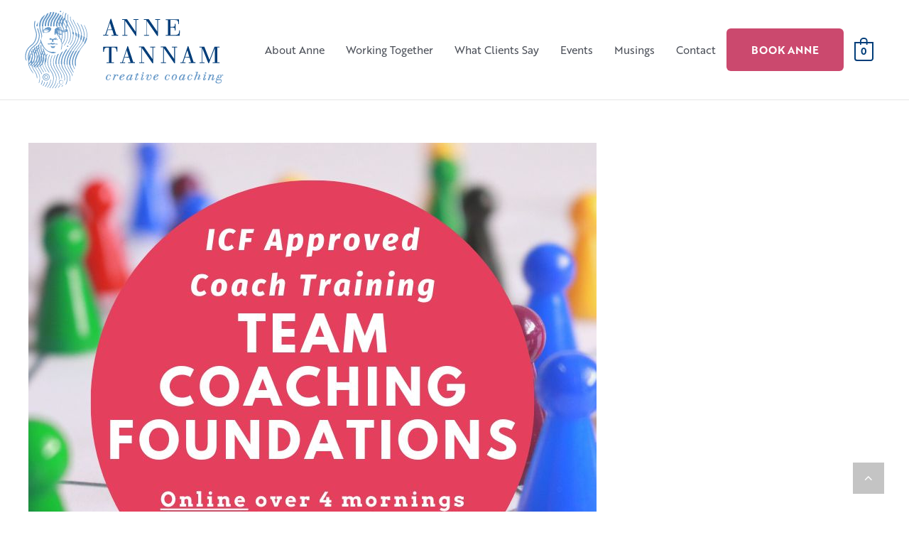

--- FILE ---
content_type: application/javascript
request_url: https://www.creativecoaching.ie/wp-content/plugins/scrolltotop/assets/js/scripts.min.js?ver=1.16
body_size: 470
content:
!function(t){"use strict";t(document).ready(function(){let e="undefined"!=typeof sttScrollToValue?sttScrollToValue:0;if("undefined"!=typeof sttScrollToElement){const o=t(sttScrollToElement);o.length&&(e=o.offset().top)}let o=t(window).scrollTop(),s=!1,n=0,d=!1,i=t("#scrollToTop"),l=i.hasClass("stt-bar")?0:1,a="undefined"==typeof sttBack||sttBack,f=i.find("i"),c=i.find("u"),r="undefined"!=typeof sttPos?sttPos:0,u="undefined"!=typeof sttStickyContainer&&t(sttStickyContainer),h="undefined"!=typeof sttOffset?sttOffset:1,w="undefined"==typeof sttOnload||sttOnload,p=i.find(".stt-advanced-bg"),m=i.find(".stt-advanced-bg"),y="undefined"!=typeof sttAdvancedBgSticky&&sttAdvancedBgSticky,C="undefined"!=typeof sttBarSticky&&sttBarSticky;function g(){var e;i.length&&(0===h||o>=h?(!s&&w&&i.addClass("stt-notransition"),i.stop().addClass("stt-visible").removeClass("stt-hidden")):(0===l&&!d||1===l)&&i.stop().addClass("stt-hidden").removeClass("stt-visible stt-notransition"),u&&u.length&&(p.length&&m.length&&y||C)&&null!==r&&(C&&0===r?e=i:y&&(e=p),1===r?0===l?e.width(t(window).width()-i.css("right").replace(/\D/g,"")-(u.offset().left+u.outerWidth())):1===l&&e.width(t(window).width()-(u.offset().left+u.outerWidth())):0===l?e.width(u.offset().left-i.offset().left):1===l&&e.width(u.offset().left)))}e>h&&(h=e+1),i.addClass("js-enabled"),g(),s=!0,i.click(function(s){if(s.preventDefault(),0===l)o=t(window).scrollTop(),n<=e&&o>e&&a?(t("html, body").animate({scrollTop:e},0),f.removeClass("icon-up").addClass("icon-down"),c.hide(),d=!0):(t("html, body").animate({scrollTop:n},0),f.removeClass("icon-down").addClass("icon-up"),c.show()),n=o;else if(1===l){let o=200,s=t(window).height(),n=t(document).height(),d=Math.floor(n/s)*o,i={min:200,max:1e3};d<i.min&&(d=i.min),d>i.max&&(d=i.max),t("html, body").animate({scrollTop:e},d)}}),t(window).scroll(function(){o=t(window).scrollTop(),d&&o!==e&&(d=!1,n=0,f.removeClass("icon-down").addClass("icon-up"),c.show()),g()}),t(window).resize(function(){g()}),t("html, body").bind("scroll DOMMouseScroll mousewheel keyup",function(){t("html, body").stop()})})}(jQuery);


--- FILE ---
content_type: image/svg+xml
request_url: https://www.creativecoaching.ie/wp-content/uploads/2018/12/anne_tannam_logo.svg
body_size: 10091
content:
<?xml version="1.0" encoding="utf-8"?>
<!-- Generator: Adobe Illustrator 23.0.1, SVG Export Plug-In . SVG Version: 6.00 Build 0)  -->
<svg version="1.1" id="Layer_1" xmlns="http://www.w3.org/2000/svg" xmlns:xlink="http://www.w3.org/1999/xlink" x="0px" y="0px"
	 viewBox="0 0 170 67" style="enable-background:new 0 0 170 67;" xml:space="preserve">
<style type="text/css">
	.st0{fill:#6799C8;}
	.st1{fill:#003D79;}
</style>
<g>
	<g>
		<g>
			<path class="st0" d="M28.1,29c0,0-0.2-0.8-1.1-0.6c0,0-0.9,0.2-1.4-0.1c0,0-0.3-0.5-0.8-0.5c-0.4,0-0.6,0.2-0.6,0.3c0,0,0,0,0,0
				c0,0,0,0,0,0s0,0,0,0c0,0,0,0,0,0l0,0c0,0,0,0,0,0c0,0,0,0,0,0c0,0,0,0,0,0c0,0,0,0-0.1,0c-0.1,0-0.1,0-0.2,0c0,0-0.1,0-0.2,0
				l0,0c-0.2,0-0.3-0.2-0.3-0.2s-0.1-0.3-0.7-0.3c-0.5,0-0.8,0.5-0.8,0.5c-0.5,0.3-1.4,0.1-1.4,0.1c-0.9-0.2-1.1,0.6-1.1,0.6
				l1.4,0.3c1-0.5,2-0.2,2-0.2c0.5,0.3,0.8,0.3,1,0.3c0.1,0,0.4,0,1-0.3c0,0,1-0.3,2,0.2L28.1,29z"/>
			<path class="st0" d="M26.6,24.3c0-0.2-0.1-0.3-0.3-0.5c0,0-0.4-0.6-1.4,0.2c0,0-0.5,0.4-1.1,0.3c-0.7,0.1-1.1-0.3-1.1-0.3
				c-1-0.8-1.4-0.2-1.4-0.2c-0.7,0.7,0.2,1.4,0.2,1.4h0.1c0-0.1,0.1-0.2,0.2-0.2c0,0,0,0,0,0l0,0c0.1-0.1,0.3-0.1,0.6-0.1
				c0,0,0,0,0,0c0,0,0,0,0.1,0c0,0,0,0,0,0c0,0,0,0,0.1,0c0.3,0.1,0.5,0.3,0.6,0.5l0,0c0,0,0,0,0,0.1c0,0,0,0.1,0,0.1v0
				c0.1,0.3,0,0.7,0,0.7c0,0.6,0.3,0.6,0.3,0.6h0.3h0.3c0,0,0.4,0.1,0.3-0.6c0,0,0-0.4,0-0.7v0c0,0,0-0.1,0-0.1c0,0,0,0,0-0.1l0,0
				c0.1-0.2,0.3-0.4,0.6-0.5c0.4-0.2,0.8,0,0.9,0.3h0.1c0,0,0,0,0,0c0.4,0,0.7-0.3,0.8-0.6c0.2,0.1,0.7,0.3,1,0.9l0.2-0.7
				c0,0-0.5-0.2-1-0.9c0,0-0.3-0.8-0.5-1c0,0-0.1-0.1-0.2,0c0,0-0.1,0.1,0.1,0.4c0,0,0.4,0.6,0.3,1C26.8,24.2,26.7,24.3,26.6,24.3"
				/>
			<path class="st0" d="M21.6,30.1c0.1,0.4,0.5,0.6,0.5,0.6c0.5,0.3,0.5,0.9,0.5,0.9c0,0.6,1.4,0.5,1.4,0.5s1.4,0.1,1.4-0.5
				c0,0,0-0.6,0.5-0.9c0,0,0.4-0.2,0.5-0.6c0,0-0.5,0.6-2.4,0.6C22.1,30.7,21.6,30.1,21.6,30.1"/>
			<path class="st0" d="M14.7,60.5c-0.2,1.2-0.6,2.1-1,2.9c0.1,0.1,0.3,0.2,0.4,0.3c0.5-0.8,0.9-1.8,1.1-3.1c0-0.1,0.1-0.3,0.1-0.4
				c-0.1-0.1-0.3-0.3-0.4-0.5C14.8,60,14.7,60.3,14.7,60.5"/>
			<path class="st0" d="M29.5,59.1c0.3-3.4-1.1-5.6-2.4-7.7c-1.2-1.9-2.4-3.8-2.5-6.6c-0.1-2.2,0.6-4.5,1.6-6.6
				c-0.2,0-0.4,0-0.6,0.1c-0.9,2.1-1.6,4.4-1.5,6.6c0.1,2.9,1.4,4.9,2.6,6.8c1.4,2.3,2.8,4.5,2.3,8C29.1,59.5,29.2,59.3,29.5,59.1"
				/>
			<path class="st0" d="M36.6,8.1c0.3,0.9,0.8,2,1.5,3.2c1,2,2.3,4.3,2.8,7l-0.4-0.1l0.1,0.5c0,0.2,0.1,0.4,0.1,0.6
				c0,0.1,0,0.3,0,0.5l0,0.2l0.2,0.1c0.1,0,0.1,0.1,0.2,0.1c0.2,3.1-0.7,6-2.8,9c0.1,0.1,0.2,0.3,0.3,0.4c2.1-3,3.1-6,3-9.2l0.4,0.2
				l0-0.6c0-0.3,0-0.5-0.1-0.8c0-0.1,0-0.3-0.1-0.4l0-0.3l-0.2-0.1c-0.1,0-0.1,0-0.2,0c-0.5-2.9-1.8-5.4-2.9-7.4
				C37.8,9.9,37.3,8.8,37,8c-0.3-1.6-0.2-3.1,0.2-4.5c-0.1-0.1-0.3-0.2-0.4-0.3C36.4,4.6,36.2,6.3,36.6,8.1
				C36.5,8.1,36.6,8.1,36.6,8.1"/>
			<path class="st0" d="M8.8,48c0.2-0.2,0.4-0.4,0.6-0.6c0.3-0.3,0.6-0.6,0.9-0.9c0.1,0.3,0.1,0.6,0.2,0.9c-0.4,0.4-0.8,0.9-1.2,1.4
				c0.1,0,0.1,0,0.2,0c0.3,0,0.6,0,0.9-0.1c0.1-0.2,0.3-0.3,0.4-0.5c0.5,1.2,1.1,2.3,1.8,3.3c0.7,1.1,1.3,2.1,1.8,3.3
				c0.1-0.2,0.2-0.3,0.3-0.5c-0.5-1.1-1.1-2.1-1.7-3.1c-0.7-1.1-1.4-2.2-1.8-3.4c0.1-0.1,0.1-0.1,0.2-0.2c0.4-0.4,0.8-0.8,1.2-1.3
				c0.1,0.3,0.1,0.7,0.2,1c0,0-0.1,0.1-0.1,0.1c-0.3,0.3-0.6,0.6-0.9,0.9c0.4-0.1,0.8-0.3,1.2-0.5c0.5,1.4,1.2,2.5,1.9,3.7
				c0.3,0.5,0.7,1.1,1,1.6c0.1-0.1,0.3-0.2,0.4-0.2c-0.3-0.6-0.6-1.1-1-1.6c-0.7-1.1-1.4-2.3-1.9-3.7c0.2-0.2,0.5-0.3,0.7-0.5
				c0.3-0.3,0.5-0.6,0.8-0.9c0.4,2.1,1.4,3.8,2.4,5.4c0.2,0.3,0.4,0.6,0.5,0.9c0.2,0,0.4,0,0.5,0c-0.2-0.4-0.5-0.7-0.7-1.1
				c-1-1.7-2.1-3.4-2.4-5.7c0.3-0.4,0.5-0.9,0.7-1.5c0.9-2.1,0.8-3.8,0.5-5.4c0.2-0.4,0.4-0.9,0.6-1.3c0.3,0.9,0.6,1.7,0.7,2.7
				c-0.5,1.4-0.8,2.9-0.7,4.3c-0.1,0.1-0.1,0.2-0.2,0.4v1.6c0.1-0.2,0.2-0.3,0.3-0.5c0.4,2.2,1.4,3.9,2.4,5.6
				c0.3,0.4,0.6,0.9,0.8,1.3c0.3,0.2,0.6,0.4,0.9,0.6c-0.4-0.8-0.8-1.5-1.3-2.2c-1.1-1.7-2.2-3.5-2.5-6c0.1-0.2,0.2-0.5,0.4-0.8
				c0.8-1.9,0.8-3.5,0.6-4.9c0.3-0.8,0.7-1.6,1-2.3c-0.2-0.1-0.3-0.1-0.5-0.2c-0.3,0.5-0.5,1.1-0.8,1.7c-0.2-0.8-0.5-1.5-0.8-2.2
				c0-0.1,0.1-0.2,0.1-0.3c-0.1-0.1-0.2-0.1-0.3-0.2c-0.4-1-0.7-1.9-0.9-2.9c-0.3-0.3-0.6-0.7-0.9-1.1c0.1,1.8,0.6,3.2,1.2,4.6
				c0,0.1,0.1,0.2,0.1,0.2c-0.2,0.4-0.4,0.8-0.5,1.1c-0.2-0.7-0.5-1.4-0.8-2c0,0,0,0,0,0c0.2-0.3,0.3-0.6,0.5-0.9
				c-0.1-0.1-0.3-0.2-0.4-0.3c-0.1,0.2-0.2,0.4-0.4,0.6c-0.6-1.5-1.1-3.1-0.8-5.1c0,0,0,0,0,0c-0.2-0.4-0.4-0.8-0.5-1.2
				c0,0,0,0-0.1,0c-0.1,0.4-0.2,0.8-0.2,1.1c-0.3,2.5,0.4,4.3,1.1,6.1c-0.2,0.3-0.4,0.7-0.5,1.1c-0.2-0.6-0.4-1.2-0.6-1.7
				c-0.5-1.1-0.9-2.2-1.1-3.5c0.1-0.1,0.1-0.1,0.2-0.2c0-0.4,0.1-0.7,0.1-1.1c-0.1,0.1-0.3,0.3-0.4,0.4c0-0.4,0-0.9,0.1-1.3
				c0-0.2,0.1-0.4,0.1-0.7c-0.1,0-0.1,0-0.2,0c0.4-0.4,0.7-0.9,1-1.5c0-0.2,0.1-0.5,0.2-0.7c0.2,0.6,0.4,1.2,0.8,1.6
				c0,0,2.1,5.4,7.2,7.3c1.4,0.5,2.3,0.7,2.8,0.7h0h0c0.5,0,1.3-0.2,2.8-0.7l-2.8-0.7c0,0-4.4,1.3-7.9-4.2c0,0-1.1-2-1.9-4
				c-0.2-0.6-0.5-1.2-0.6-1.6c0-0.2,0.1-0.3,0.1-0.4c0.2-0.9,0.5-1.8,0.8-2.6c0.1-1.9-0.3-3.3-0.8-4.7h0.6c0.2-0.2,0.4-0.4,0.5-0.5
				c0,0.1,0.1,0.3,0.1,0.4c-0.1,0.1-0.2,0.2-0.2,0.2h0.3c0.1,0.2,0.1,0.4,0.2,0.6c0.1,0.4,0.2,0.7,0.4,1.1c0.1-0.3,0.3-0.7,0.4-1v0
				c0.7,0.3,1.4,0.5,1.4,0.5v-0.1h0.4v0.2l0.8-0.2c1-0.3,1.3-0.8,1.3-0.8c0,0.5,0.4,0.4,0.4,0.4c0.5,0,0.7-0.9,0.7-0.9l1.1-0.8
				l0.3-1.6c-1.5-1.8-3.5-1-3.5-1C18,15.1,16.9,15,16.9,15l0.3,0.7c-0.8,0.3-1.2,0.7-1.5,0.9c-0.2-0.9-0.4-1.9-0.2-3.1
				c0.2-0.1,0.3-0.3,0.3-0.5c0-0.6,0-1.2,0.1-1.7c0,0,0,0,0,0c0,0,0,0,0,0c0.3-2.2,1.2-3.5,2.2-4.9c0.8-1.2,1.7-2.5,2.2-4.4l0,0l0,0
				c-0.5,0.2-1,0.4-1.5,0.6l0,0l0,0c-0.4,1.2-1.1,2.1-1.7,3.1c-1.2,1.8-2.5,3.7-2.5,7.4c0,0.2,0.1,0.3,0.2,0.4
				c-0.1,1.4,0,2.6,0.3,3.7c-0.5,0.3-0.9,0.7-1.1,0.8c0,0,0-0.1,0-0.1c-0.5-1.3-0.9-2.7-0.8-4.3c0.1-0.1,0.2-0.3,0.2-0.5
				c0-3.3,1.1-5,2.3-6.7c0.6-0.9,1.2-1.8,1.7-3l0,0l0,0c-0.9,0.6-1.8,1.3-2.6,2.2c0,0,0,0.1-0.1,0.1c-1.2,1.8-2.5,3.7-2.5,7.4
				c0,0.2,0.1,0.4,0.2,0.5c0,1.8,0.4,3.2,0.9,4.6c0.7,2,1.3,3.9,0.4,7.2c0,0,0,0,0,0c-0.3-0.5-0.4-0.8-0.5-0.8c0,0,0,0.8,0.1,1.9
				c-0.8,2-1.8,3.2-2.9,4.2c0-0.1,0-0.2,0-0.3c-0.3,0.1-0.6,0.3-0.8,0.4c0,0.2,0,0.4,0,0.6c0,0,0,0,0,0c-0.3,0.3-0.6,0.5-1,0.8
				c0-0.2-0.1-0.5-0.1-0.7c-0.3,0.2-0.5,0.4-0.7,0.6c0,0.3,0.1,0.5,0.2,0.8c-0.2,0.3-0.5,0.5-0.7,0.8c-0.1-0.3-0.2-0.6-0.3-0.8
				c-0.2,0.2-0.4,0.5-0.6,0.7c0.1,0.3,0.2,0.6,0.3,0.9c-0.2,0.3-0.4,0.6-0.5,1C6,35,5.9,34.7,5.8,34.3c0,0,0-0.1-0.1-0.2
				c-0.2,0.3-0.4,0.6-0.5,0.9c0.2,0.4,0.3,0.8,0.5,1.3c-0.1,0.3-0.2,0.7-0.4,1.1c0,0.2,0.1,0.4,0.2,0.5c0,0,0.1,0,0.1,0
				c0.1,0,0.3-0.1,0.3-0.2c0.1,0.5,0.2,1.1,0.1,1.7c-0.4,1.3-0.7,2.3-0.8,3.2c-0.5,1.2-1.2,2-1.9,2.7c0-0.2,0-0.3,0-0.5
				c0-0.3,0-0.6,0-0.9c0.4-0.7,0.4-0.7,0.9-1.8c1-2.4,0.8-4.2,0.4-5.9c0,0,0,0.1,0,0.1l0,0c-0.4,1-0.9,3.1-1.2,5
				c-0.2-1.2-0.1-2.6,0.4-4.4c0.9-3.3,2.5-4.6,4.1-5.9c1.6-1.4,3.3-2.8,4.3-6.3c1-3.5,0.3-5.6-0.4-7.6c-0.2-0.6-0.4-1.2-0.6-1.9
				h-0.7c0.2,0.7,0.4,1.4,0.6,2.1c0.7,2,1.3,3.9,0.4,7.2c-0.9,3.3-2.5,4.6-4.1,5.9C5.7,31.9,4,33.3,3,36.8c-0.8,2.7-0.5,4.5-0.1,6.2
				h0.1c-0.1,0.8-0.2,1.4-0.1,1.9c0.1,2.9,1.4,4.9,2.6,6.8C5.7,52,6,52.4,6.2,52.8c0.5,0.5,0.9,1,1.3,1.4c-0.5-1-1-1.9-1.6-2.8
				c-1-1.5-1.9-3.1-2.3-5.1c0.5-0.6,1.1-1.2,1.7-2c0,0,0,0,0,0c0,0.2,0,0.3,0,0.5c0,0.3,0,0.6,0.1,0.8C5.2,45.8,5,46,4.9,46.2
				c-0.2,0.2-0.4,0.4-0.6,0.7c0.2,0.2,0.4,0.4,0.6,0.5c0.2-0.2,0.4-0.4,0.6-0.6c0,0,0,0,0.1-0.1c0.1,0.3,0.2,0.7,0.3,1
				c-0.1,0.1-0.1,0.1-0.2,0.2C5.7,47.9,5.8,48,5.9,48c0.5,1.3,1.2,2.5,1.9,3.6c1.2,1.8,2.3,3.6,2.4,6.1c0.2,0.3,0.4,0.6,0.5,0.8
				c0.1-3.1-1.2-5.1-2.5-7.2c-0.6-1-1.3-2.1-1.8-3.3c0.3-0.3,0.6-0.7,0.9-1c0.1-0.2,0.3-0.3,0.5-0.5c0.1,0.3,0.1,0.6,0.2,0.9
				c-0.3,0.3-0.6,0.7-0.8,1c0.3,0.1,0.6,0.2,0.9,0.2c0.1-0.1,0.2-0.2,0.3-0.4c0.5,1.2,1.1,2.2,1.8,3.2c1.5,2.5,3,4.8,2.1,8.9
				c-0.1,0.6-0.3,1.1-0.5,1.6c0.1,0.1,0.3,0.2,0.4,0.3c0.2-0.5,0.4-1.1,0.5-1.8c0.9-4.3-0.7-6.8-2.2-9.3C9.9,50.3,9.2,49.2,8.8,48
				 M16.2,18.2c-0.1-0.2-0.1-0.4-0.2-0.5c2.3-1.5,3.9,0.2,3.9,0.2C18.7,19.4,17,18.7,16.2,18.2 M17.5,16.3c2.2-0.6,3.1,1.1,3.1,1.1
				l-0.5,0.3c-1.5-1.5-3.2-0.9-4.2-0.2c0-0.1-0.1-0.3-0.1-0.4C16.7,16.5,17.5,16.3,17.5,16.3 M13.8,39.5c0.2,1.2,0,2.5-0.6,4.1
				c-0.1,0.3-0.3,0.7-0.5,1C12.8,42.9,13.2,41.2,13.8,39.5 M15.2,43.9C15.2,44,15.2,44,15.2,43.9c0-1.1,0.3-2.3,0.6-3.5
				C15.9,41.5,15.7,42.6,15.2,43.9 M15,37c0.3,0.8,0.6,1.5,0.7,2.4c-0.7,1.8-1.1,3.7-1,5.5c0,0.1,0,0.1,0,0.2c-0.5,0.8-1,1.4-1.5,2
				c-0.1-0.4-0.2-0.7-0.2-1.1c0.4-0.6,0.8-1.2,1.1-2c0.9-2.3,0.8-4.1,0.4-5.7C14.6,37.8,14.8,37.4,15,37 M13.7,38.6
				c-0.9,2-1.4,4.2-1.4,6.2c0,0.2,0,0.3,0,0.5c-0.5,0.7-1,1.2-1.5,1.8c-0.1-0.3-0.2-0.7-0.2-1c0.5-0.7,1-1.5,1.5-2.5
				c1.4-3.5,0.5-5.9-0.5-8.2c-0.2-0.6-0.5-1.2-0.7-1.8c0.3-0.3,0.5-0.5,0.8-0.8c0.2,1.1,0.6,2.2,1,3.2
				C13.1,36.9,13.4,37.7,13.7,38.6 M8.1,44.8c0-0.7,0-1.5,0.2-2.3c0.3-0.8,0.5-1.5,0.5-2.1c0.1-0.4,0.2-0.8,0.4-1.1
				c-0.1,0-0.2,0.1-0.3,0.1c0-0.8-0.1-1.4-0.3-2.1C8.8,36.8,9,36.4,9.2,36c0.8,2,1.4,4,0.2,6.9c-0.4,0.9-0.8,1.6-1.2,2.2
				C8.1,45,8.1,44.9,8.1,44.8 M9.7,35.1c0.2-0.3,0.4-0.6,0.6-0.8c0.2,0.5,0.4,0.9,0.5,1.4c0.3,0.8,0.7,1.7,0.9,2.5
				c-0.1,0.1-0.2,0.1-0.3,0.2c-0.2,0.5-0.4,1-0.6,1.5C10.8,38.1,10.3,36.6,9.7,35.1 M10.4,44.8c-0.1-2,0.5-4.1,1.4-6.1
				c0.2,1.3,0.2,2.8-0.5,4.6C11,43.9,10.8,44.4,10.4,44.8C10.4,44.8,10.4,44.8,10.4,44.8 M11.6,30.3c-0.1,0.6,0,1.2,0,1.7
				c-0.3,0.3-0.6,0.5-0.9,0.8c-0.1-0.5-0.2-1-0.2-1.5C10.8,31,11.2,30.7,11.6,30.3 M9.7,32c0.1,0.5,0.2,1,0.3,1.5
				c-0.2,0.2-0.5,0.5-0.7,0.8c-0.2-0.5-0.4-1-0.5-1.5C9.1,32.5,9.4,32.3,9.7,32 M8.2,33.5c0.2,0.6,0.4,1.2,0.6,1.7
				c-0.2,0.3-0.4,0.7-0.5,1c-0.2-0.5-0.4-1-0.6-1.5c-0.1-0.2-0.1-0.3-0.2-0.4C7.7,34,7.9,33.7,8.2,33.5 M7,35.1
				c0.3,0.8,0.6,1.5,0.8,2.3c-0.1,0.2-0.1,0.4-0.2,0.7c0,0.2,0.1,0.4,0.2,0.5c0,0,0.1,0,0.1,0c0,0,0,0,0.1,0c0.1,1.2,0,2.5-0.6,4
				c-0.3,0.8-0.7,1.5-1.1,2c0-0.7-0.1-1.3-0.1-2c0,0,0,0,0-0.1C7.2,40,7,38,6.4,36.3C6.6,35.8,6.8,35.5,7,35.1 M6.8,46.5
				c-0.2,0.2-0.4,0.5-0.7,0.7c-0.1-0.3-0.2-0.6-0.2-1c0-0.1,0.1-0.1,0.2-0.2c0.1,0.1,0.2,0.2,0.3,0.3c0-0.2,0-0.3,0-0.5
				c0.5-0.5,0.9-1.1,1.3-1.8c0,0.3,0,0.6,0,0.9c0,0.3,0,0.5,0.1,0.8C7.4,45.9,7.1,46.2,6.8,46.5 M8.2,46.2c0.6-0.7,1.2-1.5,1.8-2.8
				c0,0.5-0.1,1,0,1.4c0,0.2,0,0.4,0,0.6c-0.4,0.5-0.8,0.9-1.3,1.4c-0.1,0.1-0.2,0.2-0.3,0.3C8.4,46.8,8.3,46.5,8.2,46.2"/>
			<path class="st0" d="M36.4,46.3l0.2,0l0-0.3c-0.1-0.4-0.1-0.8-0.1-1.2c-0.1-3.4,1.8-7.3,3.4-9.9l0.2-0.3l-0.3,0
				c1.6-2.5,3-4.3,3.1-4.3l0,0c1.7-2.3,2.8-4.6,3.2-7l0.3,0.2l0.1-0.6c0.1-0.8,0.2-1.6,0.1-2.4l0-0.2l-0.2-0.1c0,0-0.1,0-0.2-0.1
				c0-0.3,0-0.6-0.1-0.8c-0.4-3.2-1.9-6-3.1-8.2c-0.6-1.1-1.1-2.1-1.4-3c-0.2-0.2-0.4-0.4-0.6-0.6c0,0.2,0.1,0.4,0.1,0.6
				c0,0,0,0,0,0c0.3,0.9,0.8,2,1.5,3.2c1.2,2.2,2.6,4.9,3,8c0,0.2,0,0.4,0.1,0.6l-0.4-0.1l0,0.6c0,0.7,0,1.5-0.1,2.2l0,0.2l0.2,0.1
				c0,0,0.1,0.1,0.2,0.1c-0.4,2.3-1.4,4.7-3.2,7c-0.2,0.2-1.7,2-3.2,4.6c0,0-0.1,0-0.1,0l-0.2,0L39,34.6c-1.6,2.7-3.5,6.7-3.4,10.3
				c0,0.4,0,0.8,0.1,1.2l0,0.2l0.2,0c0,0,0,0,0.1,0c0.4,2.2,1.4,3.8,2.4,5.4c0.9,1.5,1.8,2.9,2.2,4.8c0.1-0.3,0.2-0.5,0.3-0.8
				c-0.5-1.6-1.3-2.9-2.1-4.2C37.8,49.9,36.8,48.3,36.4,46.3"/>
			<path class="st0" d="M34.1,46.1l0.2,0l0-0.3c0-0.3-0.1-0.7-0.1-1c-0.1-3.5,1.9-7.5,3.6-10.2l0.2-0.3l-0.2,0c1.5-2.3,2.8-4,2.9-4
				l0,0c2.1-2.8,3.2-5.6,3.4-8.4l0.4,0.2l0-0.6c0-0.6,0-1.2-0.1-1.8l0-0.2L44,19.2c0,0-0.1,0-0.2,0c-0.4-3.2-1.9-5.9-3-8.1
				c-0.6-1.2-1.2-2.2-1.5-3.1c-0.2-0.9-0.2-1.8-0.1-2.6C39.1,5.2,39,5,38.8,4.9c-0.1,1-0.1,2.1,0.1,3.2c0,0,0,0,0,0
				c0.3,0.9,0.8,2,1.5,3.2c1.1,2.1,2.5,4.7,3,7.7L43,18.9l0.1,0.6c0.1,0.5,0.1,1.1,0.1,1.6v0.2l0.2,0.1c0.1,0,0.1,0.1,0.2,0.1
				c-0.1,2.9-1.2,5.6-3.3,8.4c-0.2,0.2-1.5,1.8-3,4.2c0,0-0.1,0-0.1,0l-0.2,0l-0.1,0.2c-3.1,5.1-3.7,8.6-3.6,10.7c0,0.3,0,0.7,0.1,1
				l0,0.2l0.2,0c0,0,0,0,0,0c0.4,2.3,1.4,4,2.5,5.6c1.5,2.5,3,4.8,2.1,8.9c0,0,0,0.1,0,0.1c0.2-0.2,0.4-0.5,0.6-0.7
				c0.6-3.9-0.9-6.3-2.3-8.6C35.4,49.8,34.4,48.2,34.1,46.1"/>
			<path class="st0" d="M31.7,46l0.2,0l0-0.3c0-0.3-0.1-0.6-0.1-0.9c-0.1-3.7,2-7.8,3.9-10.7l0.2-0.3l-0.2-0.1
				c0.2-0.3,0.4-0.6,0.5-0.8c-0.2,0-0.3-0.1-0.5-0.1c-0.2,0.3-0.4,0.5-0.5,0.8c0,0,0,0-0.1,0l-0.2,0l-0.1,0.2
				c-1.9,2.9-4.1,7.3-4,11.2c0,0.3,0,0.6,0.1,0.9l0,0.2l0.2,0c0,0,0,0,0,0c0.3,2.3,1.4,4,2.5,5.7c1.5,2.5,3,4.8,2.1,8.9
				c-0.3,1.2-0.7,2.2-1.1,3.1c0.3-0.2,0.6-0.4,0.8-0.6c0.3-0.7,0.6-1.5,0.8-2.4c0.9-4.3-0.7-6.8-2.2-9.3C33.1,49.8,32,48.1,31.7,46"
				/>
			<path class="st0" d="M38.9,46.7l0.2,0l-0.1-0.3c-0.1-0.5-0.2-1-0.2-1.6c-0.1-3.3,1.7-7.1,3.3-9.7l0.2-0.3l-0.3,0
				c1.6-2.6,3.2-4.4,3.2-4.5l0,0c1.3-1.8,2.3-3.5,2.8-5.3l0.3,0.3l0.2-0.6c0.3-1,0.4-2,0.5-3l0-0.2l-0.2-0.1c-0.1,0-0.1,0-0.2-0.1
				c0-0.6,0-1.3-0.1-1.9c-0.4-3.2-1.9-6-3.1-8.2c-0.1-0.1-0.2-0.3-0.2-0.4c-0.3-0.2-0.6-0.5-0.9-0.7c0.2,0.4,0.5,0.9,0.7,1.4
				c1.2,2.2,2.6,4.9,3,8c0.1,0.5,0.1,1.1,0.1,1.6l-0.3-0.2l0,0.6c0,0.9-0.2,1.8-0.4,2.7l-0.1,0.2l0.2,0.2c0,0,0.1,0.1,0.1,0.1
				c-0.5,1.8-1.5,3.6-2.8,5.4c-0.2,0.2-1.8,2.1-3.4,4.8c0,0-0.1,0-0.1,0l-0.2,0l-0.1,0.1c-2.3,3.8-3.4,7.2-3.3,10
				c0,0.5,0.1,1,0.2,1.6l0,0.2l0.2,0c0,0,0.1,0,0.1,0c0.4,2,1.4,3.5,2.3,5c0.3,0.5,0.7,1.1,1,1.6c0.1-0.2,0.1-0.4,0.2-0.6
				c-0.2-0.4-0.5-0.8-0.8-1.3C40.2,50,39.3,48.5,38.9,46.7"/>
			<path class="st0" d="M16.8,61.2c-0.4,1.3-0.9,2.4-1.5,3.3c0.1,0.1,0.3,0.2,0.4,0.2c0.6-0.9,1.2-2,1.5-3.4
				C17.2,61.3,17,61.3,16.8,61.2"/>
			<path class="st0" d="M29.3,45.9h0.2l0-0.3c0-0.3-0.1-0.6-0.1-0.8c-0.1-2.5,0.9-5.6,2.9-9.1l0.6-1L32,35.4
				c-0.3,0.2-0.6,0.4-0.9,0.6l0,0l0,0.1c-1.8,3.3-2.6,6.2-2.5,8.7c0,0.3,0,0.5,0.1,0.9l0,0.2h0.2c0,0,0,0,0,0
				c0.3,2.3,1.4,4.1,2.5,5.7c1.5,2.3,2.8,4.5,2.3,8.2c0.2,0.2,0.3,0.5,0.3,0.8c0.9-4.3-0.7-6.8-2.2-9.2
				C30.7,49.8,29.7,48.1,29.3,45.9"/>
			<path class="st0" d="M22.4,58.8c-0.2,0.4-0.3,0.7-0.6,1c0,0.3-0.1,0.5-0.1,0.8c-0.5,2.2-1.4,3.5-2.3,4.8
				c-0.1,0.2-0.3,0.4-0.4,0.6c0.2,0.1,0.3,0.1,0.5,0.1c0.1-0.2,0.2-0.3,0.3-0.5c0.9-1.3,1.9-2.7,2.3-5C22.3,60,22.4,59.3,22.4,58.8"
				/>
			<path class="st0" d="M19.1,61.4c-0.5,1.7-1.3,2.8-2,3.9c0.2,0.1,0.3,0.1,0.5,0.2c0.8-1.2,1.6-2.4,2.1-4.3
				C19.5,61.3,19.3,61.3,19.1,61.4"/>
			<path class="st0" d="M22.3,51.4c-1.2-1.9-2.4-3.8-2.5-6.6c-0.1-2.2,0.7-4.6,1.7-6.8c-0.2,0-0.3-0.1-0.5-0.1c-1,2.2-1.8,4.7-1.7,7
				c0.1,2.9,1.4,4.9,2.6,6.8c1.5,2.5,3,4.8,2.1,8.9c-0.5,2.2-1.4,3.5-2.3,4.8c-0.2,0.4-0.5,0.7-0.7,1.1c0.2,0,0.3,0.1,0.5,0.1
				c0.2-0.3,0.4-0.6,0.6-0.9c0.9-1.3,1.9-2.7,2.3-5C25.4,56.3,23.9,53.8,22.3,51.4"/>
			<path class="st0" d="M24.7,51.4c-1.2-1.9-2.4-3.8-2.5-6.6c-0.1-2.1,0.6-4.4,1.5-6.5c-0.2,0-0.3,0-0.5,0c-0.9,2.1-1.6,4.4-1.5,6.6
				c0.1,2.9,1.4,4.9,2.6,6.8c1.5,2.5,3,4.8,2.1,8.9c-0.5,2.2-1.4,3.5-2.3,4.8c-0.3,0.4-0.6,0.9-0.9,1.3c0.2,0,0.4,0,0.6,0
				c0.2-0.4,0.5-0.7,0.7-1.1c0.9-1.3,1.9-2.7,2.3-5C27.8,56.3,26.2,53.8,24.7,51.4"/>
			<path class="st0" d="M31.2,65.4C31.2,65.4,31.2,65.4,31.2,65.4c0.2-0.1,0.5-0.2,0.8-0.3c0.3-0.4,0.5-0.8,0.8-1.2
				c-0.2,0.2-0.5,0.3-0.8,0.3C31.7,64.6,31.4,65,31.2,65.4"/>
			<path class="st0" d="M28.8,65.4c-0.2,0.3-0.4,0.6-0.6,0.9c0.2-0.1,0.5-0.1,0.7-0.2c0.1-0.2,0.2-0.3,0.3-0.5c0.3-0.5,0.7-1,1-1.5
				c-0.2-0.1-0.3-0.1-0.4-0.2C29.5,64.4,29.1,64.9,28.8,65.4"/>
			<path class="st0" d="M28.3,62c-0.5,1.4-1.2,2.4-1.9,3.4c-0.3,0.4-0.6,0.8-0.8,1.3c0.2,0,0.4,0,0.6-0.1c0.2-0.3,0.4-0.6,0.6-1
				c0.6-0.9,1.2-1.8,1.7-3C28.5,62.4,28.4,62.2,28.3,62"/>
			<path class="st0" d="M53,23.9c0.3-1.5,0.4-3,0.2-4.6C53,16.8,52,14.5,51,12.6c-0.2,0-0.4,0-0.5-0.1c0,0,0,0,0,0
				c1,1.9,2,4.2,2.3,6.8c0.2,1.4,0.1,2.8-0.2,4.2l-0.3-0.2l-0.1,0.5c-0.3,1.2-0.8,2.4-1.4,3.6l-0.1,0.2l0.1,0.2c0,0,0.1,0.1,0.1,0.1
				c-0.4,0.7-0.8,1.3-1.3,2c-0.2,0.2-1.7,2-3.3,4.6c-0.1,0-0.1,0-0.2,0l-0.1,0l-0.1,0.1c-1.6,2.7-3.5,6.6-3.3,10.2
				c0,0.9,0.2,1.7,0.4,2.6l0.3,0.9l0.2-0.9c0.1-0.4,0.2-0.8,0.2-1.2l0,0l0,0c-0.1-0.5-0.1-0.9-0.2-1.4c-0.1-3.4,1.8-7.3,3.4-10
				l0.3-0.4l-0.3,0c1.5-2.5,3-4.2,3-4.2l0,0c0.5-0.6,0.9-1.2,1.2-1.9l0.2,0.3l0.3-0.5c0.7-1.3,1.2-2.5,1.6-3.8l0.1-0.2L53.2,24
				C53.1,24,53.1,23.9,53,23.9"/>
			<path class="st0" d="M29.3,37l-0.6,0.2c-0.2,0.1-0.4,0.2-0.7,0.2l-0.1,0l0,0.1c-1.2,2.7-1.8,5.1-1.8,7.2c0,0.3,0,0.6,0.1,1l0,0.2
				l0.2,0c0,0,0,0,0,0c0.3,2.3,1.4,4,2.5,5.6c1.3,2,2.5,4,2.4,6.9c0.2,0,0.3,0,0.5,0.1c0.1-3.1-1.2-5.2-2.5-7.2
				c-1-1.6-2-3.2-2.4-5.4l0.2,0l0-0.3c0-0.3-0.1-0.6-0.1-0.9c-0.1-2,0.6-4.5,1.9-7.2L29.3,37z"/>
		</g>
		<g>
			<path class="st0" d="M41.6,47.3l-0.1-0.4c-0.2-0.7-0.3-1.4-0.3-2.1c-0.1-3.3,1.7-7.2,3.3-9.8l0.2-0.4l-0.3,0
				c1.6-2.6,3.1-4.4,3.2-4.5l0,0c0.9-1.2,1.6-2.4,2.2-3.6l0.3,0.3l0.2-0.5c0.5-1.2,0.8-2.3,1-3.5l0-0.2l-0.2-0.1
				c-0.1,0-0.1-0.1-0.2-0.1c0.1-1,0.1-2.1,0-3.2c-0.3-2.7-1.5-5.2-2.5-7.2c-0.2-0.1-0.4-0.1-0.7-0.2c1.1,2.1,2.3,4.6,2.7,7.5
				c0.1,1,0.1,1.9,0.1,2.8l-0.3-0.2l-0.1,0.5c-0.1,1.1-0.4,2.2-0.8,3.2l-0.1,0.2l0.2,0.2c0,0,0.1,0.1,0.1,0.1
				c-0.5,1.2-1.3,2.5-2.2,3.7c-0.2,0.2-1.8,2.1-3.4,4.8c0,0-0.1,0-0.2,0h-0.1l-0.1,0.1c-2.3,3.8-3.3,7.2-3.2,10c0,0.7,0.1,1.4,0.3,2
				l0,0.2l0.2,0c0,0,0.1,0,0.1,0c0.4,1.4,1,2.5,1.6,3.6c0.1-0.2,0.1-0.4,0.2-0.7c-0.5-0.9-1-1.8-1.3-2.8L41.6,47.3z"/>
			<path class="st0" d="M1.4,36.3c0.9-3.3,2.5-4.6,4.1-5.9c1.6-1.4,3.3-2.8,4.3-6.3c1-3.5,0.3-5.6-0.4-7.6c-0.7-2-1.3-3.9-0.4-7.2
				c0-0.2-0.1-0.4-0.2-0.5c-0.2,0-0.4,0.1-0.5,0.2c-1,3.5-0.3,5.6,0.4,7.6c0.7,2,1.3,3.9,0.4,7.2S6.6,28.5,5,29.8
				c-1.6,1.4-3.3,2.8-4.3,6.3c-0.8,2.8-0.5,4.7,0,6.3c0.3,0.3,0.6,0.6,1,0.8C1,41.4,0.5,39.5,1.4,36.3"/>
		</g>
		<path class="st0" d="M21.5,1.5L21.5,1.5L21.5,1.5c-0.4,1.7-1.2,2.9-2,4.1C18.2,7.4,17,9.2,17,12.9c0,0.3,0.3,0.6,0.6,0.6
			s0.6-0.3,0.6-0.6c0-3.3,1.1-5,2.3-6.7c0.9-1.4,1.9-2.8,2.3-5l0,0l0,0c-0.1,0-0.2,0-0.4,0c-0.2,0-0.3,0-0.5,0.1
			C21.7,1.4,21.6,1.5,21.5,1.5"/>
		<path class="st0" d="M30.8,3.6c-0.1-0.1-0.3-0.2-0.4-0.3C30,4.1,29.5,4.8,29,5.6c-1.2,1.8-2.5,3.7-2.5,7.4c0,0.3,0.3,0.6,0.6,0.6
			c0.1,0,0.2,0,0.3-0.1c0.2,0.4,0.3,0.7,0.5,1.1c-0.5,0.1-0.9,0.2-1.4,0.4l-1,1.2c0,0-0.2,3.4-0.1,4.1c0,0,0.1,0.5,0.4,0.5
			c0,0,0.5,0,0.5-0.7c0,0,0-0.5,0.4-0.6c0,0,0.1,0,0.3,0c0.1,0.4,0.3,0.9,0.9,1.6l0.1,0.2c0.4,0.4,0.8,0.9,1.3,1.6
			c0,0.3-0.1,0.5-0.1,0.8c0.1,0.2,0.2,0.5,0.3,0.7c0.1-0.3,0.1-0.6,0.2-0.9c0.4,0.7,0.8,1.5,1.2,2.4c-0.1,0.2-0.1,0.4-0.2,0.5
			c0.1,0.2,0.2,0.3,0.3,0.5c0-0.1,0.1-0.2,0.1-0.3c0.5,1.8,0.5,4-0.3,6.8l0.5-0.1c0.8-2.7,0.8-5.1,0.1-7.4c0.7-1.9,1-3.8,0.9-5.8
			l0.5-0.3c0,0-0.2,0-0.5,0.1c0-0.2,0-0.4-0.1-0.6c0-0.4-0.1-0.8-0.2-1.1c0.3,0.2,0.6,0.4,0.9,0.7l0.4-0.4l0.5-0.1
			c0,0-0.8-0.9-2.1-1.2c0-0.1-0.1-0.2-0.1-0.4c0.7,0.2,1.4,0.5,2.2,1.2c0.1,0.5,0.2,0.9,0.3,1.4c0.4,3-0.3,6-2,8.9
			c0.1,0.1,0.2,0.3,0.3,0.4c1.9-3,2.6-6.1,2.2-9.3c0-0.4-0.1-0.8-0.2-1.2h1.2c0,0,0.3,0,0.6-0.2c0.1,0.5,0.2,1,0.3,1.4
			c0.5,3.6-0.5,7-3,10.4c0.1,0.1,0.2,0.2,0.3,0.3c2.6-3.5,3.6-7.1,3.2-10.8c-0.1-0.6-0.2-1.2-0.3-1.8c0.1-0.2,0.1-0.6-0.1-1.1
			c0,0-0.1,0-0.2,0C36,16,35.8,15.5,35.7,15c0.1,0,0.2-0.1,0.2-0.2c0.2-0.9,0.4-1.6,0.5-2.4c1,2,2.1,4.3,2.4,6.9
			c0.4,3.1-0.3,6.1-2.1,9c0.2,0,0.4,0,0.5,0.1c1.8-3,2.5-6,2.1-9.1c-0.4-3-1.7-5.7-2.8-7.8c0,0,0,0,0,0c0,0,0,0,0-0.1
			c0-0.1,0-0.1,0-0.2c0-0.1,0-0.1,0-0.2c0,0,0,0,0,0c0-0.8-0.2-1.7-0.5-2.7c0-0.2-0.3-0.3-0.5-0.2c-0.2,0-0.3,0.2-0.2,0.5
			c0.1,0.5,0.2,0.9,0.3,1.4c-0.3-0.7-0.6-1.3-0.8-1.8c-0.4-2.2,0-4.2,0.7-5.8C35.2,2.1,35,2,34.9,1.9c-0.6,1.4-1,3-0.9,4.7
			c-0.2-0.2-0.3-0.4-0.5-0.6c-0.4,0.6-0.8,1.3-1.2,2c0,0,0,0,0,0c-0.1-0.5-0.1-0.9-0.2-1.4c0.1-0.1,0.2-0.2,0.2-0.4
			c0.2-0.3,0.4-0.5,0.5-0.8l0,0l0,0c-0.2-0.2-0.5-0.4-0.7-0.7c0.2-1.4,0.7-2.6,1.2-3.7C33.3,1.1,33.2,1,33,1
			c-0.6,1.2-1.1,2.6-1.3,4.2c-0.1,0.2-0.2,0.3-0.3,0.5c-0.5,0.7-1,1.5-1.4,2.4c-0.1-0.5-0.1-0.9-0.2-1.4c0.1-0.1,0.1-0.2,0.2-0.3
			c0.5-0.7,1-1.4,1.3-2.2l0,0l0,0C31.2,3.9,31,3.7,30.8,3.6 M27.7,13C27.7,13,27.7,13,27.7,13c0-1.2,0.1-2.1,0.3-2.9
			c0.2,0.4,0.4,0.7,0.6,1.1c0.1,0.2,0.2,0.4,0.3,0.6c0,0.3,0,0.7,0,1c0,0.3,0.3,0.6,0.6,0.6c0.1,0,0.2,0,0.2,0
			c0.2,0.3,0.3,0.7,0.5,1c-0.5-0.1-1.1-0.1-1.8,0C28.2,14,28,13.5,27.7,13 M28.8,15.4c0,0,0-0.1,0-0.1c0.4-0.2,1-0.3,1.7-0.3
			c0.2,0.4,0.3,0.8,0.5,1.3c-0.3-0.1-0.7-0.3-1-0.6C29.9,15.6,29.6,15.3,28.8,15.4 M28.3,15.6c-0.1,0-0.1,0-0.2,0.1
			C28.1,15.6,28.2,15.6,28.3,15.6C28.3,15.5,28.3,15.5,28.3,15.6 M28.8,16.9c0,0.1,0.1,0.3,0.1,0.4c-0.3,0.2-0.5,0.3-0.8,0.7
			l-0.3-0.6C27.8,17.4,28.2,17.1,28.8,16.9 M29.3,19.3c0,0.2,0,0.4,0.1,0.6c-0.5-0.1-0.9-0.3-1.1-0.7c0,0-0.1-0.3,0.2-0.3
			C28.4,18.9,28.8,19.2,29.3,19.3C29.3,19.3,29.3,19.3,29.3,19.3 M28.7,18.7c0,0-0.6-0.3,0-0.7c0,0,0.1-0.1,0.3-0.2
			c0.1,0.4,0.2,0.8,0.2,1.2C29.1,19,28.9,18.8,28.7,18.7 M28.4,21l-0.1-0.2c-0.1-0.2-0.2-0.3-0.3-0.4c0.1,0,0.2,0,0.2-0.1
			c0.1-0.1,0.5-0.1,1,0.2c0.1,0,0.1,0.1,0.2,0.1c0,0.5,0,1,0,1.5C29,21.7,28.6,21.3,28.4,21 M31.1,25.1c-0.4-0.9-0.8-1.7-1.3-2.4
			c0.1-0.7,0.1-1.3,0.1-2c0.6,0.1,1.3,0.1,1.8-0.2C31.8,22.1,31.6,23.6,31.1,25.1 M29.9,20c0-0.2,0-0.4,0-0.5
			c0.5,0.1,1.2,0.1,1.8-0.1c0,0.2,0,0.4,0,0.6C31.2,20,30.5,20.1,29.9,20 M31.6,19.2c-0.4,0.1-1.1,0.2-1.9,0c-0.1-0.5-0.2-1-0.3-1.5
			c0.5-0.1,1.2-0.2,1.9,0.2C31.5,18.3,31.6,18.7,31.6,19.2 M31.2,17c-0.3,0-0.6,0-0.9,0c0,0-0.4,0-0.9,0.2c0-0.1-0.1-0.3-0.1-0.4
			c0.5-0.1,1.1-0.2,1.8-0.1C31.1,16.7,31.1,16.8,31.2,17 M31.7,16.4c0,0-0.1,0-0.3,0c-0.2-0.5-0.3-0.9-0.5-1.4
			c0.4,0,0.9,0.1,1.4,0.3v-0.2c0,0-0.6-0.3-1.6-0.5c-0.2-0.5-0.5-1-0.7-1.5c0,0,0-0.1,0-0.1c0-1.1,0.1-1.9,0.3-2.7
			c0.2,0.3,0.4,0.7,0.6,1.1c0.1,0.2,0.2,0.4,0.3,0.7c0,0.3,0,0.6,0,1c0,0.3,0.3,0.6,0.6,0.6c0.1,0,0.1,0,0.2,0
			c0.5,1.1,1,2.2,1.4,3.4C33,16.7,32.5,16.5,31.7,16.4 M35,15.8c0,0-0.4-0.2-0.4,0.3c0,0,0.2,0.9-0.2,1.5c0,0-0.1-0.1-0.3-0.2
			c-0.4-1.5-1-2.9-1.6-4.2c0-0.1,0-0.1,0-0.2c0-1,0.1-1.9,0.3-2.7c0.2,0.3,0.3,0.7,0.5,1c0.8,1.4,1.7,3.1,2.3,5
			C35.4,16.2,35.2,16,35,15.8 M34.1,7.3c0,0.2,0.1,0.5,0.1,0.8c0,0,0,0,0,0c0.3,0.9,0.8,1.9,1.4,3c0,0,0,0,0,0.1c0,0,0,0,0,0.1
			c0,0.1,0,0.1,0,0.2v0.1c0,0.1,0,0.1,0,0.2c0,0,0,0,0,0c0,0.4,0,0.8-0.1,1.2h0c0,0.4-0.1,0.7-0.2,1.1c-0.5-1.1-1-2.1-1.5-3
			c-0.3-0.5-0.5-1-0.8-1.5C33.3,8.7,33.7,8,34.1,7.3 M31.7,7.3c0,0.3,0.1,0.5,0.1,0.8c0,0,0,0,0,0c0.1,0.2,0.1,0.4,0.2,0.5
			c-0.3,0.7-0.5,1.5-0.6,2.4c0,0,0,0,0,0c-0.3-0.5-0.6-1-0.8-1.5C30.9,8.7,31.3,8,31.7,7.3 M29.5,8.1C29.5,8.1,29.5,8.1,29.5,8.1
			c0.1,0.2,0.1,0.4,0.2,0.5c-0.3,0.7-0.5,1.5-0.6,2.4c-0.3-0.5-0.6-1.1-0.8-1.5c0.3-0.9,0.7-1.6,1.1-2.3C29.4,7.5,29.4,7.8,29.5,8.1
			"/>
		<path class="st0" d="M28.4,2.2c-0.4,1.3-1.1,2.3-1.8,3.4c-1.2,1.8-2.5,3.7-2.5,7.4c0,0.3,0.3,0.6,0.6,0.6s0.6-0.3,0.6-0.6
			c0-3.3,1.1-5,2.3-6.7c0.7-1,1.4-2.1,1.9-3.5l0,0l0,0C29.2,2.6,28.8,2.4,28.4,2.2z"/>
		<path class="st0" d="M10.4,13.5c0.3,0,0.6-0.3,0.6-0.6c0-1.3,0.2-2.4,0.5-3.3c-0.6,0.9-1.1,1.9-1.7,3c0,0.1,0,0.2,0,0.4
			C9.8,13.3,10.1,13.5,10.4,13.5"/>
		<path class="st0" d="M24.2,5.6c-1.2,1.8-2.5,3.7-2.5,7.4c0,0.3,0.3,0.6,0.6,0.6c0.3,0,0.6-0.3,0.6-0.6c0-3.3,1.1-5,2.3-6.7
			c0.8-1.2,1.7-2.5,2.2-4.4c0,0,0,0,0,0h0c-0.1,0-0.3-0.1-0.4-0.1c-0.3-0.1-0.5-0.1-0.8-0.2C25.8,3.2,25.1,4.4,24.2,5.6"/>
		<path class="st0" d="M19.4,12.9c0,0.3,0.3,0.6,0.6,0.6c0.3,0,0.6-0.3,0.6-0.6c0-3.3,1.1-5,2.3-6.7c0.9-1.4,1.9-2.8,2.3-5l0,0
			c-0.4,0-0.8-0.1-1.2-0.1c-0.4,1.9-1.2,3.1-2.1,4.4C20.6,7.4,19.4,9.2,19.4,12.9"/>
		<path class="st0" d="M36.6,30c-0.3,0-0.6,0.3-0.6,0.6c0,0.3,0.3,0.6,0.6,0.6c0.3,0,0.6-0.3,0.6-0.6C37.2,30.3,36.9,30,36.6,30"/>
		<path class="st0" d="M30.5,1.3c0.3,0,0.6-0.3,0.6-0.6s-0.3-0.6-0.6-0.6s-0.6,0.3-0.6,0.6C29.9,1.1,30.1,1.3,30.5,1.3"/>
		<path class="st0" d="M30.2,59.8c-0.5,0.2-0.8,0.6-1,1.1c-0.2,0.5-0.1,1,0.1,1.4c0.3,0.7,1,1.1,1.7,1.1c0.3,0,0.6-0.1,0.8-0.2
			c0.5-0.2,0.8-0.6,1-1.1c0.2-0.5,0.1-1-0.1-1.4C32.3,59.8,31.2,59.4,30.2,59.8 M32.6,62.1c-0.1,0.4-0.4,0.7-0.8,0.9
			s-0.8,0.2-1.2,0.1s-0.7-0.4-0.9-0.8c-0.4-0.8,0-1.8,0.8-2.1c0.2-0.1,0.5-0.2,0.7-0.2c0.6,0,1.2,0.3,1.4,0.9
			C32.7,61.2,32.7,61.7,32.6,62.1"/>
		<path class="st0" d="M18.2,60.1c0.4,0,0.9-0.1,1.3-0.3c1.5-0.7,2.1-2.5,1.4-4c-0.3-0.7-1-1.2-1.7-1.5s-1.5-0.2-2.3,0.1
			c-0.7,0.3-1.2,0.9-1.5,1.7c-0.3,0.8-0.2,1.6,0.1,2.3C16,59.4,17.1,60.1,18.2,60.1 M15.9,56.3c0.2-0.6,0.7-1.1,1.3-1.4
			c0.3-0.2,0.7-0.2,1.1-0.2c0.3,0,0.5,0.1,0.8,0.1c0.6,0.2,1.1,0.7,1.4,1.3c0.6,1.2,0.1,2.7-1.2,3.3c-1.2,0.6-2.7,0.1-3.3-1.2
			C15.7,57.6,15.6,56.9,15.9,56.3"/>
		<path class="st0" d="M17.7,58.6c0.2,0.1,0.3,0.1,0.5,0.1c0.2,0,0.5-0.1,0.7-0.2c0.4-0.2,0.7-0.5,0.8-0.9c0.1-0.4,0.1-0.8-0.1-1.2
			c-0.4-0.8-1.3-1.1-2.1-0.8c-0.8,0.4-1.1,1.3-0.8,2.1C16.9,58.2,17.3,58.5,17.7,58.6 M17.7,56.1c0.3-0.1,0.6-0.2,0.9-0.1
			s0.5,0.3,0.6,0.6c0.3,0.6,0,1.2-0.5,1.5c-0.3,0.1-0.6,0.2-0.9,0.1c-0.3-0.1-0.5-0.3-0.6-0.6C16.9,57,17.2,56.3,17.7,56.1"/>
	</g>
	<path class="st1" d="M166.5,44.8c0,0.3-0.2,0.3-0.2,0.3c-1.8,0-2.1,0-2.8,0c-0.7,0-1,0-2.8,0c-0.1,0-0.2,0-0.2-0.3
		c0-0.2,0.1-0.3,0.2-0.3l1.6-0.1c0.1,0,0.1,0,0.1-0.1V32.3L157.5,45c-0.1,0.1-0.1,0.2-0.3,0.2h-0.1c-0.1,0-0.2-0.1-0.3-0.2
		l-5.1-12.7v12.1c0,0.1,0,0.1,0.1,0.1l1.6,0c0.1,0,0.2,0,0.2,0.3c0,0.2-0.1,0.3-0.2,0.3c-1.3,0-1.5,0-2,0c-0.6,0-0.9,0-1.9,0h0
		c-0.1,0-0.1,0-0.1-0.1c0-0.1-0.1-0.1,0-0.3c0-0.2,0.2-0.3,0.2-0.3h1.5c0.1,0,0.1,0,0.1-0.1V31.8c0-0.1,0-0.1-0.2-0.2l-1.6,0
		c-0.1,0-0.2-0.1-0.2-0.3c0-0.2,0.1-0.3,0.2-0.3c1.3,0,1.5,0,2,0c0.5,0,1.1,0,1.8,0c0.1,0,0.2,0,0.3,0.2l4.4,11.1l4.2-11.1
		c0-0.2,0.2-0.2,0.3-0.2c1.2,0,1.5,0,2,0c0.4,0,0.7,0,1.9,0c0.1,0,0.2,0.1,0.2,0.3s-0.1,0.3-0.2,0.3l-1.6,0c-0.1,0-0.1,0-0.1,0.1
		v12.7c0,0.1,0,0.1,0.1,0.1l1.6,0C166.4,44.5,166.5,44.6,166.5,44.8z M94.1,44.8c0,0.2-0.1,0.3-0.2,0.3c-1.4,0-1.6,0-2.4,0
		c-0.9,0-1.2,0-3,0c-0.1,0-0.2,0-0.2-0.3c0-0.2,0.1-0.3,0.2-0.3l1.6,0c0.2,0,0.2-0.1,0.2-0.1c0,0,0,0,0,0c0,0,0,0,0-0.1l-1.2-4l-4,0
		c0,0,0,0,0,0l-1.3,4c0,0,0,0.1,0,0.1c0,0,0,0,0,0c0,0,0,0,0.2,0l1.6,0c0.1,0,0.2,0.1,0.2,0.3c0,0.3-0.2,0.3-0.2,0.3
		c-1.4,0-1.7,0-2.1,0c-0.4,0-0.8,0-2,0h0c-0.1,0-0.2,0-0.2-0.3c0-0.2,0.1-0.2,0.2-0.3l0,0l1.5,0c0.1,0,0.2,0,0.2-0.2l4.4-13.4
		c0-0.1,0.1-0.2,0.3-0.2h0.1c0.2,0,0.3,0.1,0.3,0.2l4.3,13.3c0,0.2,0,0.2,0.5,0.2l1,0c0,0,0,0,0,0C94,44.5,94.1,44.6,94.1,44.8z
		 M88.8,39.7l-1.7-5.6l-1.9,5.7c0,0,0,0,0,0.1L88.8,39.7C88.8,39.7,88.8,39.7,88.8,39.7z M111.3,31c-1.2,0-1.5,0-2,0
		c-0.5,0-0.7,0-2,0c-0.1,0-0.2,0-0.2,0.3c0,0.3,0.2,0.3,0.2,0.3l1.6,0c0.1,0,0.2,0,0.2,0.1v9.9l-7.2-10.5c-0.1-0.2-0.2-0.2-0.3-0.2
		c-1.2,0-1.5,0-2,0c-0.4,0-0.7,0-1.9,0c-0.1,0-0.2,0.1-0.2,0.3c0,0.2,0.1,0.3,0.2,0.3l1.7,0c0.1,0,0.2,0,0.2,0.2v12.6
		c0,0.1,0,0.1-0.1,0.1h-1.6c-0.1,0-0.2,0.1-0.2,0.3c0,0.2,0.1,0.3,0.2,0.3h0c1.3,0,1.5,0,2,0c0.4,0,0.7,0,2,0c0.1,0,0.2,0,0.2-0.3
		c0-0.2-0.1-0.3-0.2-0.3l-1.6,0c-0.1,0-0.2,0-0.2-0.2V32.2l8.8,12.8c0.1,0.2,0.2,0.3,0.4,0.3h0.1c0.2,0,0.3-0.1,0.3-0.3V31.7
		c0-0.1,0-0.1,0.1-0.1l1.5,0c0.1,0,0.2-0.1,0.2-0.3C111.6,31.1,111.4,31,111.3,31z M145.9,44.8c0,0.2-0.1,0.3-0.2,0.3
		c-1.4,0-1.7,0-2.4,0c-0.9,0-1.2,0-3,0c-0.1,0-0.2,0-0.2-0.3c0-0.2,0.1-0.3,0.2-0.3l1.6,0c0.1,0,0.1-0.1,0.1-0.1c0,0,0,0,0,0
		c0,0,0-0.1,0-0.1l-1.2-4l-4,0c0,0,0,0,0,0l-1.3,4c0,0.1,0,0.1,0,0.1c0,0,0,0,0,0c0,0,0,0,0.1,0l1.6,0c0.1,0,0.2,0.1,0.2,0.3
		c0,0.3-0.2,0.3-0.2,0.3c-1.4,0-1.7,0-2.1,0c-0.4,0-0.8,0-2,0h0c-0.1,0-0.2-0.1-0.2-0.3c0-0.2,0.1-0.2,0.2-0.3l0,0l1.5,0
		c0.2,0,0.2,0,0.2-0.2l4.4-13.4c0-0.1,0.1-0.2,0.3-0.2h0.1c0.2,0,0.3,0.1,0.3,0.2l4.3,13.3c0,0.2,0,0.2,0.5,0.2l1,0
		C145.8,44.5,145.9,44.6,145.9,44.8z M140.6,39.7l-1.7-5.6l-1.9,5.7c0,0,0,0,0,0.1L140.6,39.7C140.6,39.7,140.6,39.7,140.6,39.7z
		 M78.9,31c-2.8,0-3.9,0-5.8,0s-3,0-5.8,0c-0.2,0-0.3,0.1-0.3,0.3v4c0,0.1,0.1,0.2,0.3,0.2c0.2,0,0.3-0.1,0.3-0.2
		c0.2-1.7,0.4-2.4,0.8-2.9c0.5-0.5,1.1-0.7,2.4-0.7h1.1c0.1,0,0.1,0,0.1,0.1v12.6c0,0.1,0,0.1-0.1,0.1L70,44.5
		c-0.1,0-0.2,0.1-0.2,0.3c0,0.1,0,0.3,0.2,0.3h0h0c1.5-0.1,2.1-0.1,3-0.1c0.9,0,1.7,0,3,0c0.1,0,0.2-0.1,0.2-0.3s-0.1-0.3-0.2-0.3
		l-1.7,0c-0.1,0-0.2,0-0.2-0.2V31.7c0-0.1,0-0.1,0.1-0.1h1.1c1.3,0,2,0.2,2.4,0.7c0.4,0.5,0.6,1.2,0.8,2.8c0,0.1,0.1,0.2,0.3,0.2
		c0.3,0,0.3-0.2,0.3-0.2v-3.9C79.2,31,79,31,78.9,31z M129.9,31c-1.2,0-1.5,0-2,0c-0.5,0-0.7,0-2,0c-0.1,0-0.2,0-0.2,0.3
		c0,0.3,0.2,0.3,0.2,0.3l1.6,0c0.1,0,0.2,0,0.2,0.1v9.9l-7.2-10.5c-0.1-0.2-0.2-0.2-0.3-0.2c-1.2,0-1.5,0-2,0c-0.4,0-0.7,0-1.9,0
		c-0.1,0-0.2,0.1-0.2,0.3c0,0.2,0.1,0.3,0.2,0.3l1.7,0c0.1,0,0.2,0,0.2,0.2v12.6c0,0.1,0,0.1-0.1,0.1h-1.6c-0.1,0-0.2,0.1-0.2,0.3
		c0,0.1,0,0.2,0.1,0.2c0,0,0.1,0.1,0.1,0.1h0c1.3,0,1.5,0,2,0c0.4,0,0.7,0,2,0c0.1,0,0.2,0,0.2-0.3c0-0.2-0.1-0.3-0.2-0.3l-1.6,0
		c-0.1,0-0.1,0-0.1-0.2V32.2l8.8,12.8c0.1,0.2,0.2,0.3,0.4,0.3h0.1c0.2,0,0.3-0.1,0.3-0.3V31.7c0-0.1,0-0.1,0.2-0.1l1.5,0
		c0.1,0,0.2-0.1,0.2-0.3C130.2,31.1,130.1,31,129.9,31z M79.8,21.2c0,0.2-0.1,0.3-0.2,0.3c-1.4,0-1.6,0-2.4,0c-0.9,0-1.2,0-3,0
		c-0.1,0-0.2,0-0.2-0.3c0-0.2,0.1-0.3,0.2-0.3l1.6,0c0.2,0,0.2-0.1,0.2-0.1c0,0,0,0,0,0c0,0,0,0,0-0.1l-1.2-4l-4,0c0,0,0,0,0,0
		l-1.3,4c0,0.1,0,0.1,0,0.1c0,0,0,0,0,0c0,0,0,0,0.1,0l1.6,0c0,0,0,0,0,0c0,0,0.2,0,0.2,0.3c0,0.3-0.2,0.3-0.2,0.3
		c-1.4,0-1.7,0-2.1,0c-0.4,0-0.8,0-2,0h0c-0.1,0-0.2,0-0.2-0.3c0-0.2,0.1-0.3,0.2-0.3l0,0l1.5,0c0.1,0,0.2,0,0.2-0.2l4.4-13.4
		c0-0.1,0.1-0.2,0.3-0.2h0.1c0.2,0,0.3,0.1,0.3,0.2l4.3,13.3c0,0.1,0,0.2,0.5,0.2l1,0C79.6,20.9,79.8,21,79.8,21.2z M74.4,16.1
		l-1.7-5.6l-1.9,5.7c0,0,0,0,0,0.1L74.4,16.1C74.5,16.2,74.5,16.2,74.4,16.1z M97,7.4c-1.2,0-1.5,0-2,0c-0.5,0-0.7,0-2,0
		c-0.1,0-0.2,0-0.2,0.3C92.8,7.9,92.9,8,93,8l1.6,0c0.1,0,0.1,0,0.1,0.2v9.9L87.5,7.6c-0.1-0.2-0.2-0.2-0.3-0.2c-1.2,0-1.5,0-2,0
		c-0.4,0-0.7,0-1.9,0c-0.1,0-0.2,0.1-0.2,0.3c0,0.2,0.1,0.3,0.2,0.3l1.7,0c0.1,0,0.2,0,0.2,0.2v12.6c0,0.1,0,0.1-0.1,0.1h-1.6
		c-0.1,0-0.2,0.1-0.2,0.3c0,0.2,0.1,0.3,0.2,0.3h0c1.3,0,1.5,0,2,0c0.4,0,0.7,0,2,0c0.1,0,0.2,0,0.2-0.3c0-0.2-0.1-0.3-0.2-0.3
		l-1.6,0c-0.1,0-0.1,0-0.1-0.2V8.7l8.8,12.8c0.1,0.2,0.2,0.3,0.4,0.3H95c0.2,0,0.3-0.1,0.3-0.3V8.2c0-0.1,0-0.2,0.1-0.2L97,8
		c0,0,0.2,0,0.2-0.3C97.2,7.5,97.1,7.4,97,7.4z M132.2,16.9c-0.3,0-0.3,0.1-0.3,0.2c0,1.6-0.2,2.5-0.7,3c-0.5,0.6-1.5,0.8-3.2,0.8
		h-3.4c-0.1,0-0.2,0-0.2-0.2l0-6.2h0.9c1.5,0,2.2,0.1,2.6,0.5c0.3,0.3,0.3,0.9,0.3,2c0,0.1,0,0.2,0.3,0.2c0.2,0,0.3-0.1,0.3-0.2
		c0-1.2,0-1.9,0-2.8c0-0.8,0-1.5,0-2.7c0-0.1-0.1-0.2-0.3-0.2c-0.3,0-0.3,0.2-0.3,0.2c0,1-0.1,1.6-0.3,1.9c-0.3,0.5-1,0.5-2.6,0.5
		l-0.9,0V8.2c0,0,0-0.2,0.2-0.2h3.2c1.6,0,2.4,0.2,2.8,0.7c0.4,0.5,0.6,1.2,0.6,2.6c0,0.1,0,0.2,0.3,0.2s0.3-0.2,0.3-0.2V7.7
		c0-0.1-0.1-0.2-0.2-0.2c-5,0-5.4,0-8.2,0c-0.8,0-1.1,0-2.8,0c0,0-0.2,0-0.2,0.3c0,0.2,0.1,0.3,0.2,0.3l1.5,0c0.1,0,0.2,0.1,0.2,0.2
		v12.5c0,0.1-0.1,0.2-0.2,0.2l-1.6,0c-0.1,0-0.2,0.1-0.2,0.3c0,0.1,0,0.3,0.2,0.3h0c1.6,0,2,0,3,0c2.9,0,3.3,0,8.7,0
		c0.1,0,0.2-0.1,0.2-0.2l0.1-4.2C132.5,17,132.4,16.9,132.2,16.9z M115.6,7.4c-1.2,0-1.5,0-2,0c-0.5,0-0.7,0-2,0
		c-0.1,0-0.2,0-0.2,0.3c0,0.3,0.2,0.3,0.2,0.3l1.6,0c0.1,0,0.1,0,0.1,0.2v9.9l-7.2-10.5c-0.1-0.2-0.2-0.2-0.3-0.2c-1.2,0-1.5,0-2,0
		c-0.4,0-0.7,0-1.9,0c-0.1,0-0.2,0.1-0.2,0.3c0,0.2,0.1,0.3,0.2,0.3l1.7,0c0.1,0,0.2,0,0.2,0.2v12.6c0,0.1,0,0.1-0.2,0.1H102
		c-0.1,0-0.2,0.1-0.2,0.3c0,0.2,0.2,0.3,0.2,0.3h0c1.3,0,1.5,0,2,0c0.4,0,0.7,0,2,0c0.1,0,0.2,0,0.2-0.3c0-0.2-0.1-0.3-0.2-0.3
		l-1.6,0c-0.1,0-0.2,0-0.2-0.2V8.7l8.8,12.8c0.1,0.2,0.2,0.3,0.4,0.3h0.1c0.2,0,0.3-0.1,0.3-0.3V8.2c0-0.1,0-0.2,0.1-0.2l1.5,0
		c0.1,0,0.2-0.1,0.2-0.3C115.8,7.5,115.7,7.4,115.6,7.4z"/>
	<path class="st0" d="M101.8,53.5c0,0.4-0.3,0.7-0.7,0.7c-0.3,0-0.6-0.2-0.6-0.6c0-0.4,0.3-0.7,0.7-0.7
		C101.5,52.9,101.8,53.2,101.8,53.5z M101.3,58c-0.1,0-0.2,0.1-0.2,0.1c-0.4,0.7-0.8,1.2-1,1.2c-0.1,0-0.1,0-0.1-0.1
		c0-0.2,0.1-0.5,0.3-0.9l1-2.9c0.1-0.1,0.1-0.2,0.1-0.3c0-0.1-0.1-0.2-0.2-0.2l-0.4,0c-0.4,0-0.5,0-0.6,0h-0.6
		c-0.1,0-0.2,0.1-0.2,0.2c0,0.1,0.1,0.2,0.2,0.2h0.8c0,0,0,0,0,0c0,0,0,0.1,0,0.1l-0.8,2.3c-0.3,0.7-0.4,1.1-0.4,1.4
		c0,0.4,0.3,0.7,0.8,0.7c0.6,0,1.2-0.5,1.7-1.4l0-0.1c0,0,0-0.1,0-0.1C101.5,58.1,101.3,58,101.3,58z M85.3,55.6
		c0,0.5-0.4,0.9-1.2,1.2c-0.9,0.4-1.4,0.7-1.9,1C82.1,57.9,82,58,82,58.2c0,0.1,0,0.2,0,0.3c0,0.8,0.4,0.9,0.7,0.9
		c0.6,0,1.3-0.5,1.8-1.4c0-0.1,0.1-0.1,0.2-0.1c0.1,0,0.2,0.1,0.2,0.2c0,0.1,0,0.1-0.1,0.2l0,0c-0.6,1-1.5,1.5-2.4,1.5
		c-1,0-1.6-0.6-1.6-1.6c0-1.3,0.8-2.3,1.5-2.8c0.6-0.5,1.2-0.7,1.8-0.7C84.9,54.8,85.3,55.1,85.3,55.6z M82.2,57.3
		c0.2-0.1,0.4-0.3,0.8-0.5c0.4-0.2,0.7-0.4,0.9-0.6c0.3-0.2,0.4-0.5,0.4-0.7c0-0.2-0.1-0.3-0.4-0.3c-0.3,0-0.6,0.1-0.9,0.4
		C82.6,56.2,82.3,56.9,82.2,57.3z M72.1,54.8c-1.5,0-2.9,1.6-2.9,3.3c0,1,0.7,1.7,1.7,1.7c0.6,0,1.4-0.2,2.1-1.4
		c0.1-0.1,0.1-0.2,0.1-0.2c0-0.1-0.1-0.2-0.2-0.2c-0.1,0-0.2,0.1-0.2,0.1c-0.4,0.8-1,1.2-1.6,1.2c-0.6,0-0.8-0.3-0.8-1.1
		c0-1.2,0.9-3.1,1.9-3.1c0.2,0,0.5,0,0.5,0.4c0,0.1,0,0.1,0,0.2c0,0.1-0.1,0.2-0.1,0.4c0,0.3,0.2,0.5,0.5,0.5c0.3,0,0.5-0.2,0.5-0.6
		C73.6,55.4,73,54.8,72.1,54.8z M107.4,54.8c-0.3,0-0.5,0.2-0.5,0.6c0,0.3,0.2,0.4,0.5,0.5c0.3,0.1,0.5,0.4,0.5,0.8
		c0,1.3-1.5,2.7-2.5,2.7c-0.3,0-0.5-0.1-0.5-0.5c0-0.3,0.1-0.6,0.6-1.7c0.4-0.9,0.6-1.3,0.6-1.6c0-0.5-0.3-0.8-0.8-0.8
		c-0.7,0-1.4,0.6-1.9,1.6c-0.1,0.1-0.1,0.1-0.1,0.2c0,0.1,0.1,0.2,0.2,0.2c0.1,0,0.1-0.1,0.2-0.1c0.4-0.8,1-1.3,1.2-1.3
		c0.1,0,0.1,0.1,0.1,0.2c0,0.1,0,0.4-0.5,1.4c-0.4,0.9-0.5,1.3-0.5,1.7c0,0.3,0.1,0.6,0.3,0.8c0.2,0.2,0.6,0.4,1,0.4
		c1.4,0,3.1-1.6,3.1-3.5C108.3,55.3,107.9,54.8,107.4,54.8z M97.3,54.9h-0.8l0.3-0.8c0.1-0.1,0.1-0.2,0.1-0.2c0,0,0-0.2-0.2-0.2
		h-0.7c-0.1,0-0.2,0-0.2,0.2l-0.4,1h-1c-0.1,0-0.2,0.1-0.2,0.2c0,0.1,0.1,0.2,0.2,0.2h0.9c0,0,0,0.1,0,0.1l-0.9,2.7
		c-0.2,0.5-0.3,0.8-0.3,1c0,0.4,0.3,0.7,0.9,0.7c0.7,0,1.3-0.5,1.9-1.4l0-0.1c0-0.1,0-0.1,0-0.1c0-0.1-0.1-0.2-0.2-0.2
		c-0.1,0-0.1,0-0.2,0.1c-0.4,0.8-1,1.2-1.3,1.2c-0.1,0-0.2,0-0.2-0.1s0-0.3,0.3-0.9l1-2.9c0,0,0,0,0,0h1c0.1,0,0.2-0.1,0.2-0.2
		C97.5,55,97.4,54.9,97.3,54.9z M92.2,58.2c0,0.1,0,0.1-0.1,0.2c-0.5,0.9-1.1,1.5-1.7,1.5c-0.5,0-0.7-0.3-0.7-0.8c0-0.1,0-0.1,0-0.2
		c-0.6,0.7-1.1,1-1.7,1c-0.4,0-0.7-0.1-0.9-0.3c-0.2-0.2-0.4-0.6-0.4-1c0-1.7,1.8-3.7,3.3-3.7c0.4,0,0.7,0.2,0.9,0.6
		c0-0.1,0.1-0.2,0.1-0.3c0-0.1,0.1-0.2,0.2-0.2h0.6c0.1,0,0.2,0.1,0.2,0.2c0,0.1,0,0.1,0,0.2l0,0.1l-1.1,2.9
		c-0.2,0.5-0.3,0.7-0.3,0.9c0,0.1,0,0.2,0.1,0.2c0.2,0,0.7-0.5,1-1.2c0-0.1,0.1-0.1,0.2-0.1C92,58,92.2,58,92.2,58.2z M90.1,55.3
		c-1,0-2.4,2.5-2.4,3.6c0,0.3,0.1,0.6,0.4,0.6c0.5,0,1.2-0.6,1.8-1.7c0.4-0.7,0.7-1.6,0.7-1.9C90.6,55.5,90.4,55.3,90.1,55.3z
		 M79.9,55.7c0,0.4-0.2,0.7-0.6,0.7c-0.3,0-0.5-0.2-0.5-0.5c0-0.1,0-0.2,0.1-0.3c0-0.1,0.1-0.1,0.1-0.2c0,0,0-0.1-0.2-0.1
		c-0.3,0-0.7,0.3-1.2,0.9c-0.3,0.4-0.6,1-0.8,1.5l-0.7,1.9c0,0.1-0.1,0.2-0.2,0.2h-0.7c-0.1,0-0.1,0-0.1-0.1l0-0.1l0-0.1
		c0,0,0-0.1,0.1-0.2l1.4-3.9c0-0.1,0-0.1,0-0.1l-0.9,0c-0.1,0-0.2-0.1-0.2-0.2c0-0.1,0.1-0.2,0.2-0.2H76c0.4,0,0.6,0,1,0
		c0.3,0,0.3,0,0.3,0c0.2,0,0.3,0.2,0.3,0.2c0,0.1,0,0.1-0.2,0.6c0.5-0.6,1-0.9,1.4-0.9C79.5,54.8,79.9,55.2,79.9,55.7z M75.2,59.6
		L75.2,59.6L75.2,59.6L75.2,59.6z M150.1,58c-0.1,0-0.2,0.1-0.2,0.1c-0.4,0.8-0.8,1.2-1.1,1.2c0,0-0.1,0-0.1-0.1
		c0-0.3,0.3-0.9,0.6-1.6c0.5-1.2,0.6-1.5,0.6-1.9c0-0.5-0.4-0.9-1.1-0.9c-0.6,0-1.2,0.3-1.8,0.9l0.9-2.6c0.1-0.1,0.1-0.2,0.1-0.3
		c0-0.1-0.1-0.2-0.2-0.2c0,0,0,0,0,0c-0.1,0-0.1,0-0.4,0c-0.3,0-0.5,0-0.7,0H146c-0.1,0-0.2,0.1-0.2,0.2c0,0.1,0.1,0.2,0.2,0.2h0.8
		c0,0,0,0,0.1,0c0,0,0,0.1,0,0.1l-2.2,6.2c0,0.1-0.1,0.2-0.1,0.2c0,0.1,0,0.2,0.2,0.2h0.7c0.1,0,0.2,0,0.2-0.2l0.8-2.3
		c0.1-0.4,0.4-0.8,0.7-1.2c0.5-0.6,1.1-0.9,1.4-0.9c0.2,0,0.3,0.1,0.3,0.3c0,0.3-0.1,0.6-0.6,1.8c-0.5,1.1-0.6,1.4-0.6,1.7
		c0,0.2,0.1,0.3,0.2,0.4c0.2,0.2,0.4,0.2,0.7,0.2c0.7,0,1.3-0.5,1.8-1.5c0.1-0.1,0.1-0.2,0.1-0.2C150.3,58.1,150.2,58,150.1,58z
		 M154.6,52.9c-0.4,0-0.7,0.3-0.7,0.7c0,0.3,0.2,0.6,0.6,0.6c0.4,0,0.7-0.3,0.7-0.7C155.1,53.2,154.9,52.9,154.6,52.9z M114.3,55.6
		c0,0.5-0.4,0.9-1.2,1.2c-0.9,0.4-1.4,0.7-1.9,1c-0.1,0.1-0.2,0.2-0.2,0.4l0,0c0,0.1,0,0.1,0,0.2c0,0.8,0.4,0.9,0.7,0.9
		c0.6,0,1.3-0.5,1.8-1.4c0-0.1,0.1-0.1,0.2-0.1c0.1,0,0.2,0.1,0.2,0.2c0,0.1,0,0.1-0.1,0.2l0,0.1c-0.6,1-1.5,1.5-2.4,1.5
		c-1,0-1.6-0.6-1.6-1.6c0-1.3,0.8-2.3,1.5-2.8c0.6-0.5,1.2-0.7,1.8-0.7C113.9,54.8,114.3,55.1,114.3,55.6z M111.2,57.3
		c0.2-0.1,0.4-0.3,0.8-0.5c0.4-0.2,0.7-0.4,0.9-0.6c0.3-0.2,0.4-0.5,0.4-0.7c0-0.2-0.1-0.3-0.4-0.3c-0.3,0-0.6,0.1-0.9,0.4
		C111.6,56.2,111.3,56.9,111.2,57.3z M161.9,58c-0.1,0-0.1,0-0.2,0.1c-0.4,0.8-0.8,1.2-1,1.2c0,0-0.1,0-0.1-0.1
		c0-0.1,0.1-0.5,0.5-1.5c0.4-0.9,0.6-1.6,0.6-1.9c0-0.5-0.4-0.9-1-0.9c-0.6,0-1.3,0.4-1.9,1.1c0.2-0.7,0.3-0.8,0.3-0.8
		c0-0.1,0-0.2-0.3-0.2c-0.1,0-0.1,0-0.5,0c-0.3,0-0.6,0-0.8,0h-0.4c-0.1,0-0.2,0.1-0.2,0.2c0,0.1,0.1,0.2,0.2,0.2l0.8,0
		c0,0,0,0.1,0,0.1l-1.4,4c0,0.1-0.1,0.2-0.1,0.2c0,0.1,0,0.2,0.2,0.2h0.7c0.1,0,0.2,0,0.2-0.2l0.7-1.9c0.2-0.6,0.4-1,0.8-1.4
		c0.5-0.6,1.1-0.9,1.4-0.9c0.2,0,0.3,0.2,0.3,0.3c0,0.3-0.2,0.9-0.6,1.8c-0.4,1-0.5,1.3-0.5,1.6c0,0.2,0,0.3,0.2,0.5
		c0.1,0.2,0.4,0.2,0.6,0.2c0.6,0,1.2-0.5,1.7-1.4c0.1-0.1,0.1-0.2,0.1-0.2C162.1,58.1,162,58,161.9,58z M169.6,55.5
		c0,0.3-0.2,0.5-0.4,0.5c-0.3,0-0.4-0.2-0.4-0.4c0,0,0-0.1,0-0.2c0,0,0-0.1,0-0.1c0,0,0,0-0.1,0c-0.2,0-0.4,0.2-0.6,0.5
		c0.1,0.2,0.1,0.4,0.1,0.6c0,0.4-0.2,0.9-0.5,1.2c-0.4,0.4-0.9,0.6-1.4,0.6c-0.5,0-0.9-0.1-1.2-0.4l-0.1,0c-0.4,0-0.8,0.2-0.8,0.6
		c0,0.4,0.5,0.5,0.9,0.5c0.2,0,0.3,0,0.8,0c0.3,0,0.6,0,0.9,0c1,0,1.5,0.5,1.5,1.4c0,1.4-1.1,2.3-2.8,2.3h-0.1
		c-1.5,0-2.4-0.6-2.4-1.5c0-0.6,0.4-1,1-1.3c-0.3-0.2-0.5-0.6-0.5-1c0-0.5,0.3-1.2,1.2-1.3c-0.1-0.2-0.1-0.4-0.1-0.7
		c0-0.5,0.2-0.9,0.6-1.3c0.4-0.3,0.8-0.5,1.4-0.5c0.5,0,0.9,0.1,1.2,0.4c0,0,0.1,0.1,0.1,0.1c0.3-0.4,0.6-0.5,1-0.5
		C169.4,54.8,169.6,55.2,169.6,55.5z M163.9,60.8c0,1,1,1.2,1.6,1.2c1.3,0,2.3-0.6,2.3-1.6c0-0.4-0.1-0.7-1-0.7c-0.2,0-0.3,0-0.7,0
		l-0.1,0c-0.2,0-0.4,0-0.5,0c-0.2,0-0.4,0-0.6,0C164,59.9,163.9,60.4,163.9,60.8z M166.3,57.7c0.3,0,0.5-0.1,0.6-0.3
		c0.2-0.3,0.4-0.8,0.4-1.3c0-0.4-0.1-0.8-0.7-0.8c-0.2,0-0.4,0.1-0.6,0.3c-0.2,0.3-0.4,0.8-0.4,1.3
		C165.6,57.2,165.7,57.7,166.3,57.7z M154.6,58c-0.1,0-0.2,0.1-0.2,0.1c-0.4,0.7-0.8,1.2-1,1.2c-0.1,0-0.1,0-0.1-0.1
		c0-0.2,0.1-0.5,0.3-0.9l1-2.9c0.1-0.1,0.1-0.2,0.1-0.3c0-0.1-0.1-0.2-0.2-0.2l-0.4,0c-0.4,0-0.5,0-0.6,0h-0.7
		c-0.1,0-0.2,0.1-0.2,0.2c0,0.1,0.1,0.2,0.2,0.2h0.8c0,0,0,0,0,0c0,0,0,0.1,0,0.1l-0.8,2.4c-0.3,0.7-0.4,1.1-0.4,1.4
		c0,0.2,0.1,0.3,0.2,0.5c0.1,0.1,0.4,0.2,0.6,0.2c0.6,0,1.2-0.5,1.7-1.4l0-0.1c0-0.1,0-0.1,0-0.1C154.8,58.1,154.7,58,154.6,58z
		 M122.5,54.8c-1.5,0-2.9,1.6-2.9,3.3c0,1,0.7,1.7,1.7,1.7c0.6,0,1.4-0.2,2.1-1.4c0.1-0.1,0.1-0.2,0.1-0.2c0-0.1-0.1-0.2-0.2-0.2
		c-0.1,0-0.2,0.1-0.2,0.1c-0.4,0.8-1,1.2-1.6,1.2c-0.6,0-0.8-0.3-0.8-1.1c0-1.2,0.9-3.1,1.9-3.1c0.2,0,0.5,0,0.5,0.4
		c0,0.1,0,0.1,0,0.2c0,0.1-0.1,0.2-0.1,0.4c0,0.3,0.2,0.5,0.5,0.5c0.3,0,0.5-0.2,0.5-0.6C123.9,55.4,123.3,54.8,122.5,54.8z
		 M130.1,56.6c0,1.3-1,3.2-2.8,3.2c-1.1,0-1.8-0.7-1.8-1.9c0-1.5,1.2-3.2,2.8-3.2C129.4,54.8,130.1,55.5,130.1,56.6z M126.5,58.5
		c0,0.4,0.1,0.6,0.2,0.8c0.1,0.1,0.3,0.2,0.6,0.2c0.3,0,0.6-0.1,0.8-0.4c0.5-0.5,0.9-1.9,0.9-2.8c0-0.4-0.1-0.6-0.2-0.8
		c-0.1-0.1-0.3-0.2-0.5-0.2c-0.3,0-0.5,0.1-0.8,0.4C126.9,56.1,126.5,57.6,126.5,58.5z M137.2,58.2c0,0.1,0,0.1-0.1,0.2
		c-0.5,0.9-1.1,1.5-1.7,1.5c-0.5,0-0.7-0.3-0.7-0.8c0-0.1,0-0.1,0-0.2c-0.6,0.7-1.1,1-1.7,1c-0.8,0-1.3-0.5-1.3-1.4
		c0-1.7,1.8-3.7,3.3-3.7c0.4,0,0.7,0.2,0.9,0.6c0-0.1,0.1-0.2,0.1-0.3c0-0.1,0.1-0.2,0.2-0.2h0.6c0.1,0,0.2,0.1,0.2,0.2
		c0,0.1,0,0.1,0,0.2l0,0.1l-1.1,2.9c-0.2,0.5-0.3,0.7-0.3,0.9c0,0.1,0,0.2,0.1,0.2c0.2,0,0.7-0.5,1-1.2c0-0.1,0.1-0.1,0.2-0.1
		C137,58,137.2,58,137.2,58.2z M135.1,55.3c-1,0-2.4,2.5-2.4,3.6c0,0.4,0.1,0.6,0.4,0.6c0.5,0,1.2-0.6,1.8-1.7
		c0.4-0.8,0.7-1.6,0.7-1.9C135.6,55.5,135.4,55.3,135.1,55.3z M141.8,54.8c-1.5,0-2.9,1.6-2.9,3.3c0,1,0.7,1.7,1.7,1.7
		c0.6,0,1.4-0.2,2.1-1.4c0.1-0.1,0.1-0.2,0.1-0.2c0-0.1-0.1-0.2-0.2-0.2c-0.1,0-0.2,0.1-0.2,0.1c-0.4,0.8-1,1.2-1.6,1.2
		c-0.6,0-0.8-0.3-0.8-1.1c0-1.2,0.9-3.1,1.9-3.1c0.2,0,0.5,0,0.5,0.4c0,0.1,0,0.1,0,0.2c0,0.1-0.1,0.2-0.1,0.4
		c0,0.3,0.2,0.5,0.5,0.5c0.3,0,0.5-0.2,0.5-0.6C143.3,55.4,142.6,54.8,141.8,54.8z"/>
</g>
</svg>
